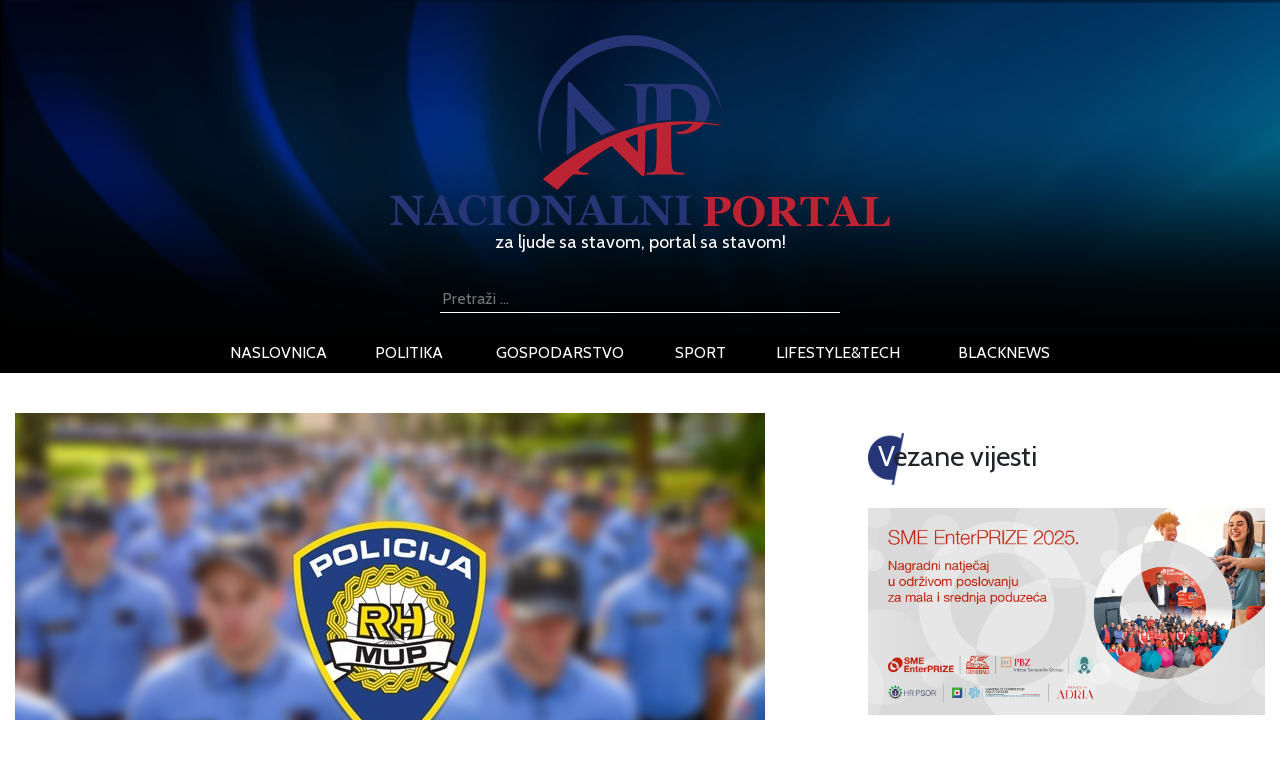

--- FILE ---
content_type: text/html; charset=UTF-8
request_url: http://nacionalniportal.hr/otvoren-natjecaj-za-upis-u-iii-razred-policijske-skole-josip-jovic/
body_size: 14033
content:
<!DOCTYPE html>
<html lang="hr" xmlns:fb="https://www.facebook.com/2008/fbml" xmlns:addthis="https://www.addthis.com/help/api-spec" >
<head>
	<title>Otvoren natječaj za upis u III. razred Policijske škole „Josip Jović“ - NacionalniPortal.hr - najnovije vijesti iz Hrvatske</title>
    <meta http-equiv="content-type" content="text/html; charset=UTF-8" />
    <meta name="description" content="NacionalniPortal.hr - najnovije vijesti iz hrvatske na vašem dlanu, najave događanja, vijesti iz politike, sporta, zabave i lifestyle" />
    <meta http-equiv="X-UA-Compatible" content="IE=edge">
    <meta name="viewport" content="width=device-width, initial-scale=1">
	<meta http-equiv="cache-control" content="no-cache" />
	<meta http-equiv="Pragma" content="no-cache" />
	<meta http-equiv="Expires" content="-1" />
	<link rel="apple-touch-icon" sizes="180x180" href="/apple-touch-icon.png">
	<link rel="icon" type="image/png" sizes="32x32" href="/favicon-32x32.png">
	<link rel="icon" type="image/png" sizes="16x16" href="/favicon-16x16.png">
	<link rel="manifest" href="/site.webmanifest">
	<link rel="mask-icon" href="/safari-pinned-tab.svg" color="#5bbad5">
	<meta name="msapplication-TileColor" content="#da532c">
	<meta name="theme-color" content="#ffffff">
	<link href="http://nacionalniportal.hr/wp-content/themes/Ofir_tema/img/touch.png" rel="apple-touch-icon-precomposed">
    <link rel="pingback" href="http://nacionalniportal.hr/xmlrpc.php" />
	<link href="https://fonts.googleapis.com/css?family=Cabin" rel="stylesheet">
    <meta name='robots' content='index, follow, max-image-preview:large, max-snippet:-1, max-video-preview:-1' />
	<style>img:is([sizes="auto" i], [sizes^="auto," i]) { contain-intrinsic-size: 3000px 1500px }</style>
	
	<!-- This site is optimized with the Yoast SEO plugin v26.4 - https://yoast.com/wordpress/plugins/seo/ -->
	<meta name="description" content="Policijska škola upisuje 100 učenika/ca za stjecanje strukovne kvalifikacije za zanimanje policajac/policajka u 2022./2023. godini za potrebe MUP-a i 25 učenika/ca za potrebe Ministarstva pravosuđa i uprave" />
	<link rel="canonical" href="http://nacionalniportal.hr/otvoren-natjecaj-za-upis-u-iii-razred-policijske-skole-josip-jovic/" />
	<meta property="og:locale" content="hr_HR" />
	<meta property="og:type" content="article" />
	<meta property="og:title" content="Otvoren natječaj za upis u III. razred Policijske škole „Josip Jović“ - NacionalniPortal.hr - najnovije vijesti iz Hrvatske" />
	<meta property="og:description" content="Policijska škola upisuje 100 učenika/ca za stjecanje strukovne kvalifikacije za zanimanje policajac/policajka u 2022./2023. godini za potrebe MUP-a i 25 učenika/ca za potrebe Ministarstva pravosuđa i uprave" />
	<meta property="og:url" content="http://nacionalniportal.hr/otvoren-natjecaj-za-upis-u-iii-razred-policijske-skole-josip-jovic/" />
	<meta property="og:site_name" content="NacionalniPortal.hr - najnovije vijesti iz Hrvatske" />
	<meta property="article:published_time" content="2022-06-22T08:32:53+00:00" />
	<meta property="og:image" content="http://nacionalniportal.hr/wp-content/uploads/2022/06/Postani-policajac.jpg" />
	<meta property="og:image:width" content="750" />
	<meta property="og:image:height" content="500" />
	<meta property="og:image:type" content="image/jpeg" />
	<meta name="author" content="Andrija Lukretić" />
	<meta name="twitter:card" content="summary_large_image" />
	<meta name="twitter:label1" content="Napisao/la" />
	<meta name="twitter:data1" content="Andrija Lukretić" />
	<meta name="twitter:label2" content="Procijenjeno vrijeme čitanja" />
	<meta name="twitter:data2" content="2 minute" />
	<script type="application/ld+json" class="yoast-schema-graph">{"@context":"https://schema.org","@graph":[{"@type":"WebPage","@id":"http://nacionalniportal.hr/otvoren-natjecaj-za-upis-u-iii-razred-policijske-skole-josip-jovic/","url":"http://nacionalniportal.hr/otvoren-natjecaj-za-upis-u-iii-razred-policijske-skole-josip-jovic/","name":"Otvoren natječaj za upis u III. razred Policijske škole „Josip Jović“ - NacionalniPortal.hr - najnovije vijesti iz Hrvatske","isPartOf":{"@id":"https://nacionalniportal.hr/#website"},"primaryImageOfPage":{"@id":"http://nacionalniportal.hr/otvoren-natjecaj-za-upis-u-iii-razred-policijske-skole-josip-jovic/#primaryimage"},"image":{"@id":"http://nacionalniportal.hr/otvoren-natjecaj-za-upis-u-iii-razred-policijske-skole-josip-jovic/#primaryimage"},"thumbnailUrl":"http://nacionalniportal.hr/wp-content/uploads/2022/06/Postani-policajac.jpg","datePublished":"2022-06-22T08:32:53+00:00","author":{"@id":"https://nacionalniportal.hr/#/schema/person/30455b54f67aa4051e5b3c8f7f3b39eb"},"description":"Policijska škola upisuje 100 učenika/ca za stjecanje strukovne kvalifikacije za zanimanje policajac/policajka u 2022./2023. godini za potrebe MUP-a i 25 učenika/ca za potrebe Ministarstva pravosuđa i uprave","breadcrumb":{"@id":"http://nacionalniportal.hr/otvoren-natjecaj-za-upis-u-iii-razred-policijske-skole-josip-jovic/#breadcrumb"},"inLanguage":"hr","potentialAction":[{"@type":"ReadAction","target":["http://nacionalniportal.hr/otvoren-natjecaj-za-upis-u-iii-razred-policijske-skole-josip-jovic/"]}]},{"@type":"ImageObject","inLanguage":"hr","@id":"http://nacionalniportal.hr/otvoren-natjecaj-za-upis-u-iii-razred-policijske-skole-josip-jovic/#primaryimage","url":"http://nacionalniportal.hr/wp-content/uploads/2022/06/Postani-policajac.jpg","contentUrl":"http://nacionalniportal.hr/wp-content/uploads/2022/06/Postani-policajac.jpg","width":750,"height":500},{"@type":"BreadcrumbList","@id":"http://nacionalniportal.hr/otvoren-natjecaj-za-upis-u-iii-razred-policijske-skole-josip-jovic/#breadcrumb","itemListElement":[{"@type":"ListItem","position":1,"name":"Početna stranica","item":"https://nacionalniportal.hr/"},{"@type":"ListItem","position":2,"name":"Otvoren natječaj za upis u III. razred Policijske škole „Josip Jović“"}]},{"@type":"WebSite","@id":"https://nacionalniportal.hr/#website","url":"https://nacionalniportal.hr/","name":"NacionalniPortal.hr - najnovije vijesti iz Hrvatske","description":"NacionalniPortal.hr - najnovije vijesti iz hrvatske na vašem dlanu, najave događanja, vijesti iz politike, sporta, zabave i lifestyle","potentialAction":[{"@type":"SearchAction","target":{"@type":"EntryPoint","urlTemplate":"https://nacionalniportal.hr/?s={search_term_string}"},"query-input":{"@type":"PropertyValueSpecification","valueRequired":true,"valueName":"search_term_string"}}],"inLanguage":"hr"},{"@type":"Person","@id":"https://nacionalniportal.hr/#/schema/person/30455b54f67aa4051e5b3c8f7f3b39eb","name":"Andrija Lukretić","url":"http://nacionalniportal.hr/author/andrija/"}]}</script>
	<!-- / Yoast SEO plugin. -->


<link rel='dns-prefetch' href='//s7.addthis.com' />
<link rel="alternate" type="application/rss+xml" title="NacionalniPortal.hr - najnovije vijesti iz Hrvatske &raquo; Otvoren natječaj za upis u III. razred Policijske škole „Josip Jović“ Kanal komentara" href="http://nacionalniportal.hr/otvoren-natjecaj-za-upis-u-iii-razred-policijske-skole-josip-jovic/feed/" />
<script type="text/javascript">
/* <![CDATA[ */
window._wpemojiSettings = {"baseUrl":"https:\/\/s.w.org\/images\/core\/emoji\/16.0.1\/72x72\/","ext":".png","svgUrl":"https:\/\/s.w.org\/images\/core\/emoji\/16.0.1\/svg\/","svgExt":".svg","source":{"concatemoji":"http:\/\/nacionalniportal.hr\/wp-includes\/js\/wp-emoji-release.min.js?ver=6.8.3"}};
/*! This file is auto-generated */
!function(s,n){var o,i,e;function c(e){try{var t={supportTests:e,timestamp:(new Date).valueOf()};sessionStorage.setItem(o,JSON.stringify(t))}catch(e){}}function p(e,t,n){e.clearRect(0,0,e.canvas.width,e.canvas.height),e.fillText(t,0,0);var t=new Uint32Array(e.getImageData(0,0,e.canvas.width,e.canvas.height).data),a=(e.clearRect(0,0,e.canvas.width,e.canvas.height),e.fillText(n,0,0),new Uint32Array(e.getImageData(0,0,e.canvas.width,e.canvas.height).data));return t.every(function(e,t){return e===a[t]})}function u(e,t){e.clearRect(0,0,e.canvas.width,e.canvas.height),e.fillText(t,0,0);for(var n=e.getImageData(16,16,1,1),a=0;a<n.data.length;a++)if(0!==n.data[a])return!1;return!0}function f(e,t,n,a){switch(t){case"flag":return n(e,"\ud83c\udff3\ufe0f\u200d\u26a7\ufe0f","\ud83c\udff3\ufe0f\u200b\u26a7\ufe0f")?!1:!n(e,"\ud83c\udde8\ud83c\uddf6","\ud83c\udde8\u200b\ud83c\uddf6")&&!n(e,"\ud83c\udff4\udb40\udc67\udb40\udc62\udb40\udc65\udb40\udc6e\udb40\udc67\udb40\udc7f","\ud83c\udff4\u200b\udb40\udc67\u200b\udb40\udc62\u200b\udb40\udc65\u200b\udb40\udc6e\u200b\udb40\udc67\u200b\udb40\udc7f");case"emoji":return!a(e,"\ud83e\udedf")}return!1}function g(e,t,n,a){var r="undefined"!=typeof WorkerGlobalScope&&self instanceof WorkerGlobalScope?new OffscreenCanvas(300,150):s.createElement("canvas"),o=r.getContext("2d",{willReadFrequently:!0}),i=(o.textBaseline="top",o.font="600 32px Arial",{});return e.forEach(function(e){i[e]=t(o,e,n,a)}),i}function t(e){var t=s.createElement("script");t.src=e,t.defer=!0,s.head.appendChild(t)}"undefined"!=typeof Promise&&(o="wpEmojiSettingsSupports",i=["flag","emoji"],n.supports={everything:!0,everythingExceptFlag:!0},e=new Promise(function(e){s.addEventListener("DOMContentLoaded",e,{once:!0})}),new Promise(function(t){var n=function(){try{var e=JSON.parse(sessionStorage.getItem(o));if("object"==typeof e&&"number"==typeof e.timestamp&&(new Date).valueOf()<e.timestamp+604800&&"object"==typeof e.supportTests)return e.supportTests}catch(e){}return null}();if(!n){if("undefined"!=typeof Worker&&"undefined"!=typeof OffscreenCanvas&&"undefined"!=typeof URL&&URL.createObjectURL&&"undefined"!=typeof Blob)try{var e="postMessage("+g.toString()+"("+[JSON.stringify(i),f.toString(),p.toString(),u.toString()].join(",")+"));",a=new Blob([e],{type:"text/javascript"}),r=new Worker(URL.createObjectURL(a),{name:"wpTestEmojiSupports"});return void(r.onmessage=function(e){c(n=e.data),r.terminate(),t(n)})}catch(e){}c(n=g(i,f,p,u))}t(n)}).then(function(e){for(var t in e)n.supports[t]=e[t],n.supports.everything=n.supports.everything&&n.supports[t],"flag"!==t&&(n.supports.everythingExceptFlag=n.supports.everythingExceptFlag&&n.supports[t]);n.supports.everythingExceptFlag=n.supports.everythingExceptFlag&&!n.supports.flag,n.DOMReady=!1,n.readyCallback=function(){n.DOMReady=!0}}).then(function(){return e}).then(function(){var e;n.supports.everything||(n.readyCallback(),(e=n.source||{}).concatemoji?t(e.concatemoji):e.wpemoji&&e.twemoji&&(t(e.twemoji),t(e.wpemoji)))}))}((window,document),window._wpemojiSettings);
/* ]]> */
</script>
<link rel='stylesheet' id='dashicons-css' href='http://nacionalniportal.hr/wp-includes/css/dashicons.min.css?ver=6.8.3' media='all' />
<link rel='stylesheet' id='post-views-counter-frontend-css' href='http://nacionalniportal.hr/wp-content/plugins/post-views-counter/css/frontend.min.css?ver=1.5.9' media='all' />
<style id='wp-emoji-styles-inline-css' type='text/css'>

	img.wp-smiley, img.emoji {
		display: inline !important;
		border: none !important;
		box-shadow: none !important;
		height: 1em !important;
		width: 1em !important;
		margin: 0 0.07em !important;
		vertical-align: -0.1em !important;
		background: none !important;
		padding: 0 !important;
	}
</style>
<link rel='stylesheet' id='wp-block-library-css' href='http://nacionalniportal.hr/wp-includes/css/dist/block-library/style.min.css?ver=6.8.3' media='all' />
<style id='classic-theme-styles-inline-css' type='text/css'>
/*! This file is auto-generated */
.wp-block-button__link{color:#fff;background-color:#32373c;border-radius:9999px;box-shadow:none;text-decoration:none;padding:calc(.667em + 2px) calc(1.333em + 2px);font-size:1.125em}.wp-block-file__button{background:#32373c;color:#fff;text-decoration:none}
</style>
<style id='global-styles-inline-css' type='text/css'>
:root{--wp--preset--aspect-ratio--square: 1;--wp--preset--aspect-ratio--4-3: 4/3;--wp--preset--aspect-ratio--3-4: 3/4;--wp--preset--aspect-ratio--3-2: 3/2;--wp--preset--aspect-ratio--2-3: 2/3;--wp--preset--aspect-ratio--16-9: 16/9;--wp--preset--aspect-ratio--9-16: 9/16;--wp--preset--color--black: #000000;--wp--preset--color--cyan-bluish-gray: #abb8c3;--wp--preset--color--white: #ffffff;--wp--preset--color--pale-pink: #f78da7;--wp--preset--color--vivid-red: #cf2e2e;--wp--preset--color--luminous-vivid-orange: #ff6900;--wp--preset--color--luminous-vivid-amber: #fcb900;--wp--preset--color--light-green-cyan: #7bdcb5;--wp--preset--color--vivid-green-cyan: #00d084;--wp--preset--color--pale-cyan-blue: #8ed1fc;--wp--preset--color--vivid-cyan-blue: #0693e3;--wp--preset--color--vivid-purple: #9b51e0;--wp--preset--gradient--vivid-cyan-blue-to-vivid-purple: linear-gradient(135deg,rgba(6,147,227,1) 0%,rgb(155,81,224) 100%);--wp--preset--gradient--light-green-cyan-to-vivid-green-cyan: linear-gradient(135deg,rgb(122,220,180) 0%,rgb(0,208,130) 100%);--wp--preset--gradient--luminous-vivid-amber-to-luminous-vivid-orange: linear-gradient(135deg,rgba(252,185,0,1) 0%,rgba(255,105,0,1) 100%);--wp--preset--gradient--luminous-vivid-orange-to-vivid-red: linear-gradient(135deg,rgba(255,105,0,1) 0%,rgb(207,46,46) 100%);--wp--preset--gradient--very-light-gray-to-cyan-bluish-gray: linear-gradient(135deg,rgb(238,238,238) 0%,rgb(169,184,195) 100%);--wp--preset--gradient--cool-to-warm-spectrum: linear-gradient(135deg,rgb(74,234,220) 0%,rgb(151,120,209) 20%,rgb(207,42,186) 40%,rgb(238,44,130) 60%,rgb(251,105,98) 80%,rgb(254,248,76) 100%);--wp--preset--gradient--blush-light-purple: linear-gradient(135deg,rgb(255,206,236) 0%,rgb(152,150,240) 100%);--wp--preset--gradient--blush-bordeaux: linear-gradient(135deg,rgb(254,205,165) 0%,rgb(254,45,45) 50%,rgb(107,0,62) 100%);--wp--preset--gradient--luminous-dusk: linear-gradient(135deg,rgb(255,203,112) 0%,rgb(199,81,192) 50%,rgb(65,88,208) 100%);--wp--preset--gradient--pale-ocean: linear-gradient(135deg,rgb(255,245,203) 0%,rgb(182,227,212) 50%,rgb(51,167,181) 100%);--wp--preset--gradient--electric-grass: linear-gradient(135deg,rgb(202,248,128) 0%,rgb(113,206,126) 100%);--wp--preset--gradient--midnight: linear-gradient(135deg,rgb(2,3,129) 0%,rgb(40,116,252) 100%);--wp--preset--font-size--small: 13px;--wp--preset--font-size--medium: 20px;--wp--preset--font-size--large: 36px;--wp--preset--font-size--x-large: 42px;--wp--preset--spacing--20: 0.44rem;--wp--preset--spacing--30: 0.67rem;--wp--preset--spacing--40: 1rem;--wp--preset--spacing--50: 1.5rem;--wp--preset--spacing--60: 2.25rem;--wp--preset--spacing--70: 3.38rem;--wp--preset--spacing--80: 5.06rem;--wp--preset--shadow--natural: 6px 6px 9px rgba(0, 0, 0, 0.2);--wp--preset--shadow--deep: 12px 12px 50px rgba(0, 0, 0, 0.4);--wp--preset--shadow--sharp: 6px 6px 0px rgba(0, 0, 0, 0.2);--wp--preset--shadow--outlined: 6px 6px 0px -3px rgba(255, 255, 255, 1), 6px 6px rgba(0, 0, 0, 1);--wp--preset--shadow--crisp: 6px 6px 0px rgba(0, 0, 0, 1);}:where(.is-layout-flex){gap: 0.5em;}:where(.is-layout-grid){gap: 0.5em;}body .is-layout-flex{display: flex;}.is-layout-flex{flex-wrap: wrap;align-items: center;}.is-layout-flex > :is(*, div){margin: 0;}body .is-layout-grid{display: grid;}.is-layout-grid > :is(*, div){margin: 0;}:where(.wp-block-columns.is-layout-flex){gap: 2em;}:where(.wp-block-columns.is-layout-grid){gap: 2em;}:where(.wp-block-post-template.is-layout-flex){gap: 1.25em;}:where(.wp-block-post-template.is-layout-grid){gap: 1.25em;}.has-black-color{color: var(--wp--preset--color--black) !important;}.has-cyan-bluish-gray-color{color: var(--wp--preset--color--cyan-bluish-gray) !important;}.has-white-color{color: var(--wp--preset--color--white) !important;}.has-pale-pink-color{color: var(--wp--preset--color--pale-pink) !important;}.has-vivid-red-color{color: var(--wp--preset--color--vivid-red) !important;}.has-luminous-vivid-orange-color{color: var(--wp--preset--color--luminous-vivid-orange) !important;}.has-luminous-vivid-amber-color{color: var(--wp--preset--color--luminous-vivid-amber) !important;}.has-light-green-cyan-color{color: var(--wp--preset--color--light-green-cyan) !important;}.has-vivid-green-cyan-color{color: var(--wp--preset--color--vivid-green-cyan) !important;}.has-pale-cyan-blue-color{color: var(--wp--preset--color--pale-cyan-blue) !important;}.has-vivid-cyan-blue-color{color: var(--wp--preset--color--vivid-cyan-blue) !important;}.has-vivid-purple-color{color: var(--wp--preset--color--vivid-purple) !important;}.has-black-background-color{background-color: var(--wp--preset--color--black) !important;}.has-cyan-bluish-gray-background-color{background-color: var(--wp--preset--color--cyan-bluish-gray) !important;}.has-white-background-color{background-color: var(--wp--preset--color--white) !important;}.has-pale-pink-background-color{background-color: var(--wp--preset--color--pale-pink) !important;}.has-vivid-red-background-color{background-color: var(--wp--preset--color--vivid-red) !important;}.has-luminous-vivid-orange-background-color{background-color: var(--wp--preset--color--luminous-vivid-orange) !important;}.has-luminous-vivid-amber-background-color{background-color: var(--wp--preset--color--luminous-vivid-amber) !important;}.has-light-green-cyan-background-color{background-color: var(--wp--preset--color--light-green-cyan) !important;}.has-vivid-green-cyan-background-color{background-color: var(--wp--preset--color--vivid-green-cyan) !important;}.has-pale-cyan-blue-background-color{background-color: var(--wp--preset--color--pale-cyan-blue) !important;}.has-vivid-cyan-blue-background-color{background-color: var(--wp--preset--color--vivid-cyan-blue) !important;}.has-vivid-purple-background-color{background-color: var(--wp--preset--color--vivid-purple) !important;}.has-black-border-color{border-color: var(--wp--preset--color--black) !important;}.has-cyan-bluish-gray-border-color{border-color: var(--wp--preset--color--cyan-bluish-gray) !important;}.has-white-border-color{border-color: var(--wp--preset--color--white) !important;}.has-pale-pink-border-color{border-color: var(--wp--preset--color--pale-pink) !important;}.has-vivid-red-border-color{border-color: var(--wp--preset--color--vivid-red) !important;}.has-luminous-vivid-orange-border-color{border-color: var(--wp--preset--color--luminous-vivid-orange) !important;}.has-luminous-vivid-amber-border-color{border-color: var(--wp--preset--color--luminous-vivid-amber) !important;}.has-light-green-cyan-border-color{border-color: var(--wp--preset--color--light-green-cyan) !important;}.has-vivid-green-cyan-border-color{border-color: var(--wp--preset--color--vivid-green-cyan) !important;}.has-pale-cyan-blue-border-color{border-color: var(--wp--preset--color--pale-cyan-blue) !important;}.has-vivid-cyan-blue-border-color{border-color: var(--wp--preset--color--vivid-cyan-blue) !important;}.has-vivid-purple-border-color{border-color: var(--wp--preset--color--vivid-purple) !important;}.has-vivid-cyan-blue-to-vivid-purple-gradient-background{background: var(--wp--preset--gradient--vivid-cyan-blue-to-vivid-purple) !important;}.has-light-green-cyan-to-vivid-green-cyan-gradient-background{background: var(--wp--preset--gradient--light-green-cyan-to-vivid-green-cyan) !important;}.has-luminous-vivid-amber-to-luminous-vivid-orange-gradient-background{background: var(--wp--preset--gradient--luminous-vivid-amber-to-luminous-vivid-orange) !important;}.has-luminous-vivid-orange-to-vivid-red-gradient-background{background: var(--wp--preset--gradient--luminous-vivid-orange-to-vivid-red) !important;}.has-very-light-gray-to-cyan-bluish-gray-gradient-background{background: var(--wp--preset--gradient--very-light-gray-to-cyan-bluish-gray) !important;}.has-cool-to-warm-spectrum-gradient-background{background: var(--wp--preset--gradient--cool-to-warm-spectrum) !important;}.has-blush-light-purple-gradient-background{background: var(--wp--preset--gradient--blush-light-purple) !important;}.has-blush-bordeaux-gradient-background{background: var(--wp--preset--gradient--blush-bordeaux) !important;}.has-luminous-dusk-gradient-background{background: var(--wp--preset--gradient--luminous-dusk) !important;}.has-pale-ocean-gradient-background{background: var(--wp--preset--gradient--pale-ocean) !important;}.has-electric-grass-gradient-background{background: var(--wp--preset--gradient--electric-grass) !important;}.has-midnight-gradient-background{background: var(--wp--preset--gradient--midnight) !important;}.has-small-font-size{font-size: var(--wp--preset--font-size--small) !important;}.has-medium-font-size{font-size: var(--wp--preset--font-size--medium) !important;}.has-large-font-size{font-size: var(--wp--preset--font-size--large) !important;}.has-x-large-font-size{font-size: var(--wp--preset--font-size--x-large) !important;}
:where(.wp-block-post-template.is-layout-flex){gap: 1.25em;}:where(.wp-block-post-template.is-layout-grid){gap: 1.25em;}
:where(.wp-block-columns.is-layout-flex){gap: 2em;}:where(.wp-block-columns.is-layout-grid){gap: 2em;}
:root :where(.wp-block-pullquote){font-size: 1.5em;line-height: 1.6;}
</style>
<link rel='stylesheet' id='gdpr-css' href='http://nacionalniportal.hr/wp-content/plugins/gdpr/dist/css/public.css?ver=2.1.2' media='all' />
<link rel='stylesheet' id='sbfp_style-css' href='http://nacionalniportal.hr/wp-content/plugins/statebuilt-facebook-page-like-popup/assets/sbfp.css?ver=6.8.3' media='all' />
<link rel='stylesheet' id='wp-polls-css' href='http://nacionalniportal.hr/wp-content/plugins/wp-polls/polls-css.css?ver=2.77.3' media='all' />
<style id='wp-polls-inline-css' type='text/css'>
.wp-polls .pollbar {
	margin: 1px;
	font-size: 6px;
	line-height: 8px;
	height: 8px;
	background-image: url('http://nacionalniportal.hr/wp-content/plugins/wp-polls/images/default/pollbg.gif');
	border: 1px solid #c8c8c8;
}

</style>
<link rel='stylesheet' id='wp-mcm-styles-css' href='http://nacionalniportal.hr/wp-content/plugins/wp-media-category-management/css/wp-mcm-styles.css?ver=2.4.2.1' media='all' />
<link rel='stylesheet' id='normalize-css' href='http://nacionalniportal.hr/wp-content/themes/Ofir_tema/css/normalize.css?ver=1.0' media='all' />
<link rel='stylesheet' id='bootstrapcss-css' href='http://nacionalniportal.hr/wp-content/themes/Ofir_tema/css/bootstrap.css?ver=1.0' media='all' />
<link rel='stylesheet' id='ofirblank-css' href='http://nacionalniportal.hr/wp-content/themes/Ofir_tema/style.css?ver=3.5' media='all' />
<link rel='stylesheet' id='addthis_all_pages-css' href='http://nacionalniportal.hr/wp-content/plugins/addthis/frontend/build/addthis_wordpress_public.min.css?ver=6.8.3' media='all' />
<script type="text/javascript" src="http://nacionalniportal.hr/wp-includes/js/jquery/jquery.min.js?ver=3.7.1" id="jquery-core-js"></script>
<script type="text/javascript" src="http://nacionalniportal.hr/wp-includes/js/jquery/jquery-migrate.min.js?ver=3.4.1" id="jquery-migrate-js"></script>
<script type="text/javascript" id="gdpr-js-extra">
/* <![CDATA[ */
var GDPR = {"ajaxurl":"http:\/\/nacionalniportal.hr\/wp-admin\/admin-ajax.php","logouturl":"","i18n":{"aborting":"Prekid u tijeku","logging_out":"You are being logged out.","continue":"Nastaviti","cancel":"Otkazati","ok":"OK","close_account":"Zatvorite svoj ra\u010dun?","close_account_warning":"Va\u0161 \u0107e ra\u010dun biti zatvoren i svi \u0107e se podaci trajno izbrisati i ne mogu se vratiti. Jesi li siguran?","are_you_sure":"Jesi li siguran?","policy_disagree":"Ako se ne sla\u017eete, vi\u0161e ne\u0107ete imati pristup na\u0161oj web stranici i bit \u0107ete odjavljeni."},"is_user_logged_in":"","refresh":"1"};
/* ]]> */
</script>
<script type="text/javascript" src="http://nacionalniportal.hr/wp-content/plugins/gdpr/dist/js/public.js?ver=2.1.2" id="gdpr-js"></script>
<link rel="https://api.w.org/" href="http://nacionalniportal.hr/wp-json/" /><link rel="alternate" title="JSON" type="application/json" href="http://nacionalniportal.hr/wp-json/wp/v2/posts/40529" /><link rel="EditURI" type="application/rsd+xml" title="RSD" href="http://nacionalniportal.hr/xmlrpc.php?rsd" />
<meta name="generator" content="WordPress 6.8.3" />
<link rel='shortlink' href='http://nacionalniportal.hr/?p=40529' />
<link rel="alternate" title="oEmbed (JSON)" type="application/json+oembed" href="http://nacionalniportal.hr/wp-json/oembed/1.0/embed?url=http%3A%2F%2Fnacionalniportal.hr%2Fotvoren-natjecaj-za-upis-u-iii-razred-policijske-skole-josip-jovic%2F" />
<link rel="alternate" title="oEmbed (XML)" type="text/xml+oembed" href="http://nacionalniportal.hr/wp-json/oembed/1.0/embed?url=http%3A%2F%2Fnacionalniportal.hr%2Fotvoren-natjecaj-za-upis-u-iii-razred-policijske-skole-josip-jovic%2F&#038;format=xml" />

<!-- This site is using AdRotate v5.7.3 Professional to display their advertisements - https://ajdg.solutions/ -->
<!-- AdRotate CSS -->
<style type="text/css" media="screen">
	.g { margin:0px; padding:0px; overflow:hidden; line-height:1; zoom:1; }
	.g img { height:auto; }
	.g-col { position:relative; float:left; }
	.g-col:first-child { margin-left: 0; }
	.g-col:last-child { margin-right: 0; }
	@media only screen and (max-width: 480px) {
		.g-col, .g-dyn, .g-single { width:100%; margin-left:0; margin-right:0; }
	}
</style>
<!-- /AdRotate CSS -->

<link rel="amphtml" href="http://nacionalniportal.hr/otvoren-natjecaj-za-upis-u-iii-razred-policijske-skole-josip-jovic/?amp=1"><link rel="icon" href="http://nacionalniportal.hr/wp-content/uploads/2018/06/cropped-nplogo-32x32.png" sizes="32x32" />
<link rel="icon" href="http://nacionalniportal.hr/wp-content/uploads/2018/06/cropped-nplogo-192x192.png" sizes="192x192" />
<link rel="apple-touch-icon" href="http://nacionalniportal.hr/wp-content/uploads/2018/06/cropped-nplogo-180x180.png" />
<meta name="msapplication-TileImage" content="http://nacionalniportal.hr/wp-content/uploads/2018/06/cropped-nplogo-270x270.png" />
	<script async src=https://pagead2.googlesyndication.com/pagead/js/adsbygoogle.js?client=ca-pub-6624468007765808crossorigin="anonymous"></script>
	<!-- Global site tag (gtag.js) - Google Analytics -->
	<script async src="https://www.googletagmanager.com/gtag/js?id=UA-119605853-1"></script>
	<script>
		window.dataLayer = window.dataLayer || [];
		function gtag(){dataLayer.push(arguments);}
		gtag('js', new Date());
		gtag('config', 'UA-119605853-1');
	</script>
	<!-- Facebook Pixel Code -->
<script>
  !function(f,b,e,v,n,t,s)
  {if(f.fbq)return;n=f.fbq=function(){n.callMethod?
  n.callMethod.apply(n,arguments):n.queue.push(arguments)};
  if(!f._fbq)f._fbq=n;n.push=n;n.loaded=!0;n.version='2.0';
  n.queue=[];t=b.createElement(e);t.async=!0;
  t.src=v;s=b.getElementsByTagName(e)[0];
  s.parentNode.insertBefore(t,s)}(window, document,'script',
  'https://connect.facebook.net/en_US/fbevents.js');
  fbq('init', '411497432923253');
  fbq('track', 'PageView');
</script>
<noscript><img height="1" width="1" style="display:none"
  src="https://www.facebook.com/tr?id=411497432923253&ev=PageView&noscript=1"
/></noscript>
<!-- End Facebook Pixel Code -->
</head>
<body class="wp-singular post-template-default single single-post postid-40529 single-format-standard wp-theme-Ofir_tema">
<div id="fb-root"></div>
<script>(function(d, s, id) {
  var js, fjs = d.getElementsByTagName(s)[0];
  if (d.getElementById(id)) return;
  js = d.createElement(s); js.id = id;
  js.src = 'https://connect.facebook.net/hr_HR/sdk.js#xfbml=1&version=v2.11&appId=145865499444835&autoLogAppEvents=1';
  fjs.parentNode.insertBefore(js, fjs);
}(document, 'script', 'facebook-jssdk'));</script>
	<div class="header_wrap">
				<div class="header_logo_cont">
			<h1>
			  <a href="/">
				<img class="img-fluid" src="http://nacionalniportal.hr/wp-content/themes/Ofir_tema/img/nplogo.png" alt="Nacionalni portal logo">
				<span class="logo_top_text">za ljude sa stavom, portal sa stavom!</span>
			  </a>
			</h1>
		</div>
				<form role="search" method="get" class="search-form" action="http://nacionalniportal.hr/">
			<label>
				<span class="screen-reader-text">Pretraži:</span>
				<input type="search" class="search-field"
					placeholder="Pretraži …"
					value="" name="s"
					title="Pretraži:" />
			</label>
			<input type="submit" class="search-submit"
				value="Pretraži" />
		</form>
		<div class="header_nav_wrap">
			<nav class="navbar navbar-expand-lg navbar-dark bg_black">
				<button class="navbar-toggler" type="button" data-toggle="collapse" data-target="#mobnav" aria-controls="navbarsExample08" aria-expanded="false" aria-label="Toggle navigation">
					<span class="navbar-toggler-icon"></span>
				</button>
				<div class="collapse navbar-collapse" id="mobnav">
					<ul id="menu-top" class="nav navbar-nav top_nav"><li id="menu-item-9" class="menu-item menu-item-type-post_type menu-item-object-page menu-item-home menu-item-9"><a href="http://nacionalniportal.hr/">naslovnica</a></li>
<li id="menu-item-38" class="menu-item menu-item-type-taxonomy menu-item-object-category menu-item-38"><a href="http://nacionalniportal.hr/politika/">politika</a></li>
<li id="menu-item-39" class="menu-item menu-item-type-taxonomy menu-item-object-category current-post-ancestor current-menu-parent current-post-parent menu-item-39"><a href="http://nacionalniportal.hr/gospodarstvo/">gospodarstvo</a></li>
<li id="menu-item-40" class="menu-item menu-item-type-taxonomy menu-item-object-category menu-item-40"><a href="http://nacionalniportal.hr/sport/">sport</a></li>
<li id="menu-item-41" class="menu-item menu-item-type-taxonomy menu-item-object-category menu-item-41"><a href="http://nacionalniportal.hr/lifestyletech/">lifestyle&#038;tech</a></li>
<li id="menu-item-42" class="menu-item menu-item-type-taxonomy menu-item-object-category menu-item-42"><a href="http://nacionalniportal.hr/black-news/">blacknews</a></li>
</ul>				</div>
			</nav>
		</div>
	</div><div class="fix">
	<div class="container-fluid">
								<div class="row single_row">
							<div class="col-lg-8">
								<img class="img-fluid single_big_image" src="http://nacionalniportal.hr/wp-content/uploads/2022/06/Postani-policajac.jpg" />
								<div class="row">
									<div class="col-lg-12">
										<p class="sp_cat_name"><a href="http://nacionalniportal.hr/viralno/"><span class="poli">Viralno</span></a></p>
										<h1 class="sp_title">Otvoren natječaj za upis u III. razred Policijske škole „Josip Jović“</h1>
										<h4 class="sp_subtitle">Policijska škola upisuje 100 učenika/ca za stjecanje strukovne kvalifikacije za zanimanje policajac/policajka u 2022./2023. godini za potrebe MUP-a i 25 učenika/ca za potrebe Ministarstva pravosuđa i uprave</h4>
										<div class="sp_author">
																						<p class="sp_info"><span class="sp_date">Objavljeno 22.06.2022</span><br/>											<span class="sp_author_name">Andrija Lukretić</span></p>
										</div>
										<div class="mobile_social_top">
											<!-- Created with a shortcode from an AddThis plugin --><div class="addthis_inline_share_toolbox_los3 addthis_tool"></div><!-- End of short code snippet -->										</div>
										<div class="line single_line"></div>
									</div>
								</div>
								<div class="sp_text_wrap">
									<div class="sp_social hidden-sm-down">
										<!-- Created with a shortcode from an AddThis plugin --><div class="addthis_inline_share_toolbox_los3 addthis_tool"></div><!-- End of short code snippet -->									</div>
									<div class="sp_text sp_mobile_text">
										<div class="at-above-post addthis_tool" data-url="http://nacionalniportal.hr/otvoren-natjecaj-za-upis-u-iii-razred-policijske-skole-josip-jovic/"></div><p>Svi zainteresirani srednjoškolci koji zadovoljavaju niže navedene uvjete, od 21. lipnja 2022. do 1. kolovoza 2022. godine mogu se prijaviti na <a class="outlink" href="https://mup.gov.hr/UserDocsImages/Natjecaji/2022/Natjecaj%20za%20upis%20ucenika%20u%20III.%20razred%20Policijske%20skole%20Josip%20Jovic.pdf" data-fileid="135792">natječaj za upis učenika u III. razred Policijske škole „Josip Jović“</a>, kojim će steći kvalifikaciju za obavljanje policijskog posla.</p>
<p>Policijska škola „Josip Jović“ upisuje dakle 100 učenika/učenica za potrebe MUP-a i 25 učenika/učenica u III. razred srednjoškolskog obrazovanja za potrebe Ministarstva pravosuđa i uprave.</p>
<p>Srednjoškolci – hrvatski državljani &#8211; koji se žele upisati u 3. razred Policijske škole „Josip Jović“ moraju zadovoljiti sljedeće uvjete:</p>
<ul>
<li>imati završen drugi razred srednjoškolskog obrazovanja razine kvalifikacije 4.2 za školu u četverogodišnjem trajanju (gimnazijski programi, strukovni obrazovni programi na razini 4.2),</li>
<li>ostvaren najmanje dobar opći uspjeh u 1. i 2. razredu,</li>
<li>imati ocjenu „uzoran“ iz vladanja,</li>
<li>biti mlađi od 19 godina na dan početka obrazovanja (5. rujna 2022.),</li>
<li>imati posebnu psihičku i tjelesnu zdravstvenu sposobnost,</li>
<li>ispunjavati propisanu razinu tjelesne motoričke sposobnosti,</li>
<li>biti osobno dostojni za obavljanje policijske službe i</li>
<li>ne biti član/članica političke stranke.</li>
</ul>
<p>Kandidati također trebaju imati na umu da će se rang lista utvrđivati temeljem sljedećeg:</p>
<ul>
<li>ostvarenih rezultata u dosadašnjem školovanju,</li>
<li>rezultata provjere psihičke sposobnosti,</li>
<li>ostvarenih rezultata na provjeri razine tjelesno-motoričkih sposobnosti,</li>
<li>motivacijskog razgovora,</li>
<li>zdravstvene sposobnosti kandidata i</li>
<li>rezultata provjere osobne dostojnosti.</li>
</ul>
<p>Kandidati/kandidatkinje koji se prijavljuju na natječaj dužni su priložiti:</p>
<ul>
<li>popunjen <a class="outlink" href="https://mup.gov.hr/UserDocsImages/Natjecaji/2022/Obrazac%20prijave%20za%203.%20razred.pdf" data-fileid="135791">obrazac prijave na natječaj</a> u kojem je potrebno navesti podnosi li se prijava za Ministarstvo unutarnjih poslova ili Ministarstvo pravosuđa i uprave,</li>
<li>presliku svjedodžbi 1. i 2. razreda srednje škole,</li>
<li>dokaz o hrvatskom državljanstvu  i</li>
<li>dokaz o mjestu prebivališta.</li>
</ul>
<p>Kandidati/kandidatkinje koji ne podnesu pravovremenu i urednu prijavu ili ne ispunjavaju formalne uvjete iz natječaja, neće se smatrati kandidatom/kandidatkinjom prijavljenim na natječaj.</p>
<div>Pozivamo sve zainteresirane za sudjelovanje da se prijave na natječaj, a same prijave se zaprimaju do 1. kolovoza ove godine na adresu:</div>
<div></div>
<div><strong>Ministarstvo unutarnjih poslova,<br />
Uprava za ljudske potencijale<br />
Sektor za razvoj i upravljanje ljudskim potencijalima<br />
Ulica grada Vukovara 33, 10 000 Zagreb,</strong></div>
<div>s naznakom „<em>za natječaj za upis učenika u III. Razred Policijske škole „Josip Jović“ u 2022./2023.</em>“Kandidati/kandidatkinje će na provjere biti pozivani<strong> isključivo putem web stranice Ministarstva unutarnjih poslova.</strong></p>
<p>Neovisno o sadržaju vijesti, detaljno se upoznajte s uvjetima natječaja &#8211;  <a class="outlink" href="https://mup.gov.hr/UserDocsImages/Natjecaji/2022/Natjecaj%20za%20upis%20ucenika%20u%20III.%20razred%20Policijske%20skole%20Josip%20Jovic.pdf" data-fileid="135792">ovdje &#8211; natječaj za upis učenika u III. razred Policijske škole „Josip Jović“</a></p>
<p>Planirani početak nastave je 5. rujna 2022. godine.</p>
</div>
<!-- AddThis Advanced Settings above via filter on the_content --><!-- AddThis Advanced Settings below via filter on the_content --><!-- AddThis Advanced Settings generic via filter on the_content --><!-- AddThis Share Buttons above via filter on the_content --><!-- AddThis Share Buttons below via filter on the_content --><div class="at-below-post addthis_tool" data-url="http://nacionalniportal.hr/otvoren-natjecaj-za-upis-u-iii-razred-policijske-skole-josip-jovic/"></div><!-- AddThis Share Buttons generic via filter on the_content -->										<p class='single_tags'>Tagovi: <a href="http://nacionalniportal.hr/tag/natjecaj/" title="natječaj">natječaj</a>, <a href="http://nacionalniportal.hr/tag/policija/" title="policija">policija</a>, <a href="http://nacionalniportal.hr/tag/policijska-skola/" title="Policijska škola">Policijska škola</a>, </p>																				<a href="http://nacionalniportal.hr/kontaktirajte-nas/" style="display:block; color:#989898;">Imate više informacija o ovoj temi, želite li komentirati, napisati reakciju ili želite prijaviti pogrešku u tekstu?</a>									</div>
								</div>
								<div id="midasWidget__463"></div>
								<script async src="https://cdn.midas-network.com/Widget/IndexAsync/2?portalWidgetId=463" type="text/javascript"></script>
								<div class="fb-comments hidden-xs" data-href="http://nacionalniportal.hr/otvoren-natjecaj-za-upis-u-iii-razred-policijske-skole-josip-jovic/" data-numposts="5" data-width="100%" data-colorscheme="light"></div>
							</div>
							<div class="col-lg-4">
								<div class="sp_comm_wrap single_comm_wrap single_top_comm">
									<!-- Error, Ad (n/a) is not available at this time due to schedule/budgeting/geolocation/mobile restrictions! -->								</div>
																		<div class="click_cont">
											<h3 class="blue_letter">Vezane vijesti</h3>
										</div>
																							<div class="sp_featured_wrap">
														<div class="sp_small_img">
															<img class="img-fluid sp_small_image" src="http://nacionalniportal.hr/wp-content/uploads/2025/08/SME-EnterPRIZE-2025_NagradniNatjecaj_Li_1200x627px.png" alt="">
														</div>
														<div class="sp_featured_text">
															<a class="sp_excerpt" href="http://nacionalniportal.hr/posljednji-dani-za-prijavu-osvojite-nagrade-i-europsku-vidljivost-uz-generali-sme-enterprize-natjecaj/"><h2 class="sp_small_title sp_featured_title">Posljednji dani za prijavu! Osvojite nagrade i europsku vidljivost uz Generali SME EnterPRIZE natječaj</h2></a>
														</div>
													</div>
																								<div class="sp_featured_wrap">
														<div class="sp_small_img">
															<img class="img-fluid sp_small_image" src="http://nacionalniportal.hr/wp-content/uploads/2025/07/npc___optimized.jpg" alt="">
														</div>
														<div class="sp_featured_text">
															<a class="sp_excerpt" href="http://nacionalniportal.hr/nacionalni-pozivni-centar-za-zrtve-kaznenih-djela-i-prekrsaja-116-006-linija-obiljezava-12-godina-rada/"><h2 class="sp_small_title sp_featured_title">Nacionalni pozivni centar za žrtve kaznenih djela i prekršaja – 116 006 linija – obilježava 12 godina rada</h2></a>
														</div>
													</div>
																								<div class="sp_featured_wrap">
														<div class="sp_small_img">
															<img class="img-fluid sp_small_image" src="http://nacionalniportal.hr/wp-content/uploads/2025/06/Jelena-Potrebic_Sreca-je-u-jednostavnim-stvarima.jpg" alt="">
														</div>
														<div class="sp_featured_text">
															<a class="sp_excerpt" href="http://nacionalniportal.hr/otvoren-natjecaj-ruralfoto-2025-zabiljezite-cudo-sela-i-osvojite-nagrade/"><h2 class="sp_small_title sp_featured_title">Otvoren natječaj RuralFoto 2025: Zabilježite čudo sela i osvojite nagrade!</h2></a>
														</div>
													</div>
																										</div>
						</div>
						<div class="sn_mobile_com">
			<div class="row">
				<div class="col-lg-12">
					<!-- Error, Ad (n/a) is not available at this time due to schedule/budgeting/geolocation/mobile restrictions! -->				</div>
			</div>
		</div>
	</div>
</div>
<div class="fix a-5">
	<div class="comm_wrap">
		<div class="big_comm_cont">
			<!-- Either there are no banners, they are disabled or none qualified for this location! -->		</div>
		<div class="small_comm_cont">
			<a href="https://www.facebook.com/NacionalniPortal.hr/" title="Pratite nas" target="_blank"><img src="http://nacionalniportal.hr/wp-content/themes/Ofir_tema/img/poziv.png" alt="Poziv"></a>
		</div>
	</div>
	<div style="clear:both; margin-bottom:40px;"></div>
</div>
<div class="fix">
	<div class="container-fluid">
		<div class="row">
			<div class="col-lg-12">
				<h2 class="big_font single_big_font">VIŠE IZ KATEGORIJE</h2>
			</div>
		</div>
		<div class="row">
									<div class="col-lg-3">
							<div class="sp_featured_wrap">
								<div class="sp_small_img">
									<img class="img-fluid sp_small_image" src="http://nacionalniportal.hr/wp-content/uploads/2025/11/Da-Vinci-3.jpg" alt="">
								</div>
								<div class="sp_featured_text">
									<a class="sp_excerpt" href="http://nacionalniportal.hr/dr-kalem-nasih-stotinu-zahvata-s-da-vincijem-sto-smo-naucili/"><h2 class="sp_small_title sp_featured_title">Dr. Kalem: Naših stotinu zahvata s Da Vincijem &#8211; što smo naučili?</h2></a>
								</div>
							</div>
						</div>
										<div class="col-lg-3">
							<div class="sp_featured_wrap">
								<div class="sp_small_img">
									<img class="img-fluid sp_small_image" src="http://nacionalniportal.hr/wp-content/uploads/2025/11/Henna-Virkkunen.jpg" alt="">
								</div>
								<div class="sp_featured_text">
									<a class="sp_excerpt" href="http://nacionalniportal.hr/zajednicka-izjava-povodom-medunarodnog-dana-borbe-protiv-nekaznjavanja-zlocina-nad-novinarima/"><h2 class="sp_small_title sp_featured_title">Zajednička izjava povodom Međunarodnog dana borbe protiv nekažnjavanja zločina nad novinarima</h2></a>
								</div>
							</div>
						</div>
										<div class="col-lg-3">
							<div class="sp_featured_wrap">
								<div class="sp_small_img">
									<img class="img-fluid sp_small_image" src="http://nacionalniportal.hr/wp-content/uploads/2025/11/discoverEU.png" alt="">
								</div>
								<div class="sp_featured_text">
									<a class="sp_excerpt" href="http://nacionalniportal.hr/discovereu-40-000-karata-za-mlade-putnike-povodom-40-godina-schengena/"><h2 class="sp_small_title sp_featured_title">DiscoverEU: 40 000 karata za mlade putnike povodom 40 godina Schengena</h2></a>
								</div>
							</div>
						</div>
										<div class="col-lg-3">
							<div class="sp_featured_wrap">
								<div class="sp_small_img">
									<img class="img-fluid sp_small_image" src="http://nacionalniportal.hr/wp-content/uploads/2025/10/Oktobeer-Fest-Hrvatska-Zagreb.jpg" alt="">
								</div>
								<div class="sp_featured_text">
									<a class="sp_excerpt" href="http://nacionalniportal.hr/otkrivamo-vam-bas-sve-detalje-o-ovogodisnjem-oktobeer-festu-znamo-sto-se-placa-a-sto-je-besplatno/"><h2 class="sp_small_title sp_featured_title">Otkrivamo vam baš sve detalje o ovogodišnjem Oktobeer Festu! Znamo što se plaća, a što je besplatno!</h2></a>
								</div>
							</div>
						</div>
							<div class="col-lg-12">
				<div class="sp_comm_wrap single_comm_wrap single_bot_comm">
					<!-- Error, Ad (4) is not available at this time due to schedule/budgeting/geolocation/mobile restrictions! -->					<!-- Error, Ad (6) is not available at this time due to schedule/budgeting/geolocation/mobile restrictions! -->				</div>
			</div>
		</div>
	</div>
</div>

			<div class="footer">
				<div class="fix">
					<div class="container">
						<div class="row">
							<div class="col-lg-4">
								<div class="footer_cont">
								<p class="footer_title">/Info</p>
									<ul id="menu-footer" class="nav navbar-nav footer_nav"><li id="menu-item-797" class="menu-item menu-item-type-post_type menu-item-object-page menu-item-797"><a href="http://nacionalniportal.hr/impressum/">Impressum</a></li>
<li id="menu-item-798" class="menu-item menu-item-type-post_type menu-item-object-page menu-item-798"><a href="http://nacionalniportal.hr/oglasavanje/">Oglašavanje</a></li>
<li id="menu-item-799" class="menu-item menu-item-type-post_type menu-item-object-page menu-item-799"><a href="http://nacionalniportal.hr/uvjeti-koristenja/">Uvjeti korištenja</a></li>
<li id="menu-item-800" class="menu-item menu-item-type-post_type menu-item-object-page menu-item-800"><a href="http://nacionalniportal.hr/o-nama/">O nama</a></li>
<li id="menu-item-801" class="menu-item menu-item-type-post_type menu-item-object-page menu-item-801"><a href="http://nacionalniportal.hr/kontaktirajte-nas/">Kontaktirajte nas</a></li>
<li id="menu-item-9907" class="menu-item menu-item-type-post_type menu-item-object-page menu-item-9907"><a href="http://nacionalniportal.hr/tv-program/">TV program</a></li>
</ul>								</div>
							</div>
						</div>
					</div>
				</div>
				<p class="footer_copy">&copy; 2025 | Izrada i održavanje <a href="https://ofir.hr" target="_blank" title="Ofir d.o.o."><img src="http://nacionalniportal.hr/wp-content/themes/Ofir_tema/img/ofir_logo.png"></a></p>
			</div>
			<a href="#" class="back-to-top back"><img src="http://nacionalniportal.hr/wp-content/themes/Ofir_tema/img/s_top.png" /></a>
		<script type="speculationrules">
{"prefetch":[{"source":"document","where":{"and":[{"href_matches":"\/*"},{"not":{"href_matches":["\/wp-*.php","\/wp-admin\/*","\/wp-content\/uploads\/*","\/wp-content\/*","\/wp-content\/plugins\/*","\/wp-content\/themes\/Ofir_tema\/*","\/*\\?(.+)"]}},{"not":{"selector_matches":"a[rel~=\"nofollow\"]"}},{"not":{"selector_matches":".no-prefetch, .no-prefetch a"}}]},"eagerness":"conservative"}]}
</script>
<div class="gdpr gdpr-overlay"></div>
<div class="gdpr gdpr-general-confirmation">
	<div class="gdpr-wrapper">
		<header>
			<div class="gdpr-box-title">
				<h3></h3>
				<span class="gdpr-close"></span>
			</div>
		</header>
		<div class="gdpr-content">
			<p></p>
		</div>
		<footer>
			<button class="gdpr-ok" data-callback="closeNotification">OK</button>
		</footer>
	</div>
</div>
	<div id="fb-root"></div>
	<script>(function(d, s, id) {
		var js, fjs = d.getElementsByTagName(s)[0];

		if (d.getElementById(id)) return;
			js = d.createElement(s); js.id = id;
			js.src = "//connect.facebook.net/hr_HR/sdk.js#xfbml=1&version=v2.5&appId=417184695094507";
			fjs.parentNode.insertBefore(js, fjs);
		} (document, 'script', 'facebook-jssdk'));
	</script>
	
<link rel='stylesheet' id='glg-photobox-style-css' href='http://nacionalniportal.hr/wp-content/plugins/gallery-lightbox-slider/css/photobox/photobox.min.css?ver=1.0.0.41' media='' />
<script type="text/javascript" id="adrotate-clicktracker-js-extra">
/* <![CDATA[ */
var click_object = {"ajax_url":"http:\/\/nacionalniportal.hr\/wp-admin\/admin-ajax.php"};
/* ]]> */
</script>
<script type="text/javascript" src="http://nacionalniportal.hr/wp-content/plugins/adrotate-pro/library/jquery.adrotate.clicktracker.js" id="adrotate-clicktracker-js"></script>
<script type="text/javascript" id="sbfp_script-js-extra">
/* <![CDATA[ */
var sbfp_script_data = {"countdown":"10","timeout":"10","fbpage":"Moja.Akcija"};
/* ]]> */
</script>
<script type="text/javascript" src="http://nacionalniportal.hr/wp-content/plugins/statebuilt-facebook-page-like-popup/assets/sbfp-script.js?ver=1.8.1" id="sbfp_script-js"></script>
<script type="text/javascript" id="wp-polls-js-extra">
/* <![CDATA[ */
var pollsL10n = {"ajax_url":"http:\/\/nacionalniportal.hr\/wp-admin\/admin-ajax.php","text_wait":"Your last request is still being processed. Please wait a while ...","text_valid":"Please choose a valid poll answer.","text_multiple":"Maximum number of choices allowed: ","show_loading":"1","show_fading":"0"};
/* ]]> */
</script>
<script type="text/javascript" src="http://nacionalniportal.hr/wp-content/plugins/wp-polls/polls-js.js?ver=2.77.3" id="wp-polls-js"></script>
<script type="text/javascript" src="http://nacionalniportal.hr/wp-content/themes/Ofir_tema/js/bootstrap.min.js" id="theme-js-js"></script>
<script type="text/javascript" src="http://nacionalniportal.hr/wp-admin/admin-ajax.php?action=addthis_global_options_settings&amp;ver=6.8.3" id="addthis_global_options-js"></script>
<script type="text/javascript" src="https://s7.addthis.com/js/300/addthis_widget.js?ver=6.8.3#pubid=wp-a1a9ad65fada0e60cb518fa8008cfa6d" id="addthis_widget-js"></script>
<script type="text/javascript" src="http://nacionalniportal.hr/wp-content/plugins/gallery-lightbox-slider/js/jquery/photobox/jquery.photobox.min.js?ver=1.0.0.41" id="glg-photobox-js"></script>

<!--[if lt IE 9]><link rel="stylesheet" href="http://nacionalniportal.hr/wp-content/plugins/gallery-lightbox-slider '/css/photobox/photobox.ie.css'.'"><![endif]-->

<style type="text/css">
#pbOverlay { background:rgba(0,0,0,.90)  none repeat scroll 0% 0% !important; }
	.gallery-caption, .blocks-gallery-item figcaption {}	.pbWrapper > img{display: inline;}
	#pbThumbsToggler {display: none !important;}
</style>

<script type="text/javascript">// <![CDATA[
jQuery(document).ready(function($) {
	/* START --- Gallery Lightbox Lite --- */
	
	/* Replace default title to more fancy :) */
	$('.gallery img').each(function(i) {

		$alt = $(this).attr('alt');

		$(this).attr('alt', $alt.replace(/-|_/g, ' '));

		$altnew = $(this).attr('alt').replace(/\b[a-z]/g, function(letter) {

			    return letter.toUpperCase();

			});

		$(this).attr('alt', $altnew );

	});

		
    function escapeHtml(unsafe) {
        return unsafe
            .replace(/&/g, "&amp;")
            .replace(/</g, "&lt;")
            .replace(/>/g, "&gt;")
            .replace(/"/g, "&quot;")
            .replace(/'/g, "&#039;");
    }
	/* Gutenberg Adaptive */
	$('.blocks-gallery-item, .wp-block-image').each(function(i) {

		var $blck = $(this).find('img'),
		$isSrc = $blck.attr('src');

		if (! $blck.closest('a').length) {
			$blck.wrap('<a class="glg-a-custom-wrap" href="'+$isSrc+'"></a>');
		}
		else {
			$blck.closest('a').addClass('glg-a-custom-wrap');
		}

        /* Sanitize */
        if (typeof $blck.attr('alt') !== 'undefined' && $blck.attr('alt') !== '') {
            $blck.attr('alt', escapeHtml($blck.attr('alt')));
        }

	});

	
	/* Initialize!
	.glg-a-custom-wrap (Block Gallery)
	.carousel-item:not(".bx-clone") > a:not(".icp_custom_link") (Image Carousel)
	.gallery-item > dt > a (Native Gallery) */
	$('.gallery, .ghozylab-gallery, .wp-block-gallery')
		.photobox('.carousel-item > a:not(".icp_custom_link"),a.glg-a-custom-wrap, .gallery-item > dt > a, .gallery-item > div > a',{
			autoplay: false,
			time: 3000,
			thumbs: true,
			counter: ''
		}, callback);
		function callback(){
		};

});

/* END --- Gallery Lightbox Lite --- */

// ]]></script>


    		<script>
			/*jQuery(".wp-polls-ul li").css('display', 'none');
			jQuery(document).ready(function () {
				size_li = jQuery(".wp-polls-ul li").size();
				x=5;
				jQuery('.wp-polls-ul li:lt('+x+')').show();
				jQuery('#loadMore').click(function () {
					x= (x+5 <= size_li) ? x+5 : size_li;
					jQuery('.wp-polls-ul li:lt('+x+')').show();
					 jQuery('#showLess').show();
					if(x == size_li){
						jQuery('#loadMore').hide();
					}
				});
				jQuery('#showLess').click(function () {
					x=(x-5<0) ? 5 : x-5;
					jQuery('.wp-polls-ul li').not(':lt('+x+')').hide();
					jQuery('#loadMore').show();
					 jQuery('#showLess').show();
					if(x == 5){
						jQuery('#showLess').hide();
					}
				});
				if(size_li < 5 ){
					jQuery('#loadMore').hide();
				}
			});*/
			
			var p = 15;
		
		jQuery('.only_mobile').on('click', function(){
			p += 5;
			jQuery.ajax({
				type: "GET",
				url: "http://nacionalniportal.hr/wp-content/themes/Ofir_tema/genere.php",
				data: {
					off:p,
				},
				success: function(data){
					jQuery('.mobile_news_cont').append(data);
				}
			});
		});
		
		/* BACK TO TOP */
		jQuery(document).ready(function() {
			var offset = 250;
			var duration = 700;
			jQuery(window).scroll(function() {
				if (jQuery(this).scrollTop() > offset) {
					jQuery('.back-to-top').fadeIn(duration);
				} else {
					jQuery('.back-to-top').fadeOut(duration);
				}
			});
			jQuery('.back-to-top').click(function(event) {
				event.preventDefault(); 
				jQuery('html, body').animate({scrollTop: 0}, duration);
				return false;
			});
		});
		</script>
	</body>
</html>


--- FILE ---
content_type: text/html; charset=utf-8
request_url: https://www.google.com/recaptcha/api2/aframe
body_size: 267
content:
<!DOCTYPE HTML><html><head><meta http-equiv="content-type" content="text/html; charset=UTF-8"></head><body><script nonce="MUolbdEe3tzhXraeo4X18Q">/** Anti-fraud and anti-abuse applications only. See google.com/recaptcha */ try{var clients={'sodar':'https://pagead2.googlesyndication.com/pagead/sodar?'};window.addEventListener("message",function(a){try{if(a.source===window.parent){var b=JSON.parse(a.data);var c=clients[b['id']];if(c){var d=document.createElement('img');d.src=c+b['params']+'&rc='+(localStorage.getItem("rc::a")?sessionStorage.getItem("rc::b"):"");window.document.body.appendChild(d);sessionStorage.setItem("rc::e",parseInt(sessionStorage.getItem("rc::e")||0)+1);localStorage.setItem("rc::h",'1764344688250');}}}catch(b){}});window.parent.postMessage("_grecaptcha_ready", "*");}catch(b){}</script></body></html>

--- FILE ---
content_type: text/css
request_url: http://nacionalniportal.hr/wp-content/themes/Ofir_tema/style.css?ver=3.5
body_size: 4386
content:
/*
	Theme Name: Ofir theme
	Theme URI: https://ofir.hr
	Description: HTML5 Blank WordPress Theme
	Version: 1.0
	Author: Ofir d.o.o.
	Author URI: https://ofir.hr
	Tags: Blank, HTML5, CSS3, Bootstrap, jQuery

	License: MIT
	License URI: http://opensource.org/licenses/mit-license.php
*/

/*********************** 
	DESKTOP STYLE 
***********************/

@font-face {
	font-family: 'Rokkitt';
    url('/fonts/rokkitt-bold-webfont.woff') format('woff'); /* Modern Browsers */
    url('/fonts/Rokkitt-Bold.ttf')  format('truetype'); /* Safari, Android, iOS */
}

body {
	font-family: 'Cabin', sans-serif;
}

img {
	max-width: 100%;
}

#reply-title,
.comment-notes,
.comment-form-comment > label,
.comment-form-cookies-consent,
#comments, .vcard, .commentmetadata, .reply {
	display: none;
}

.m_link {
	border: 2px solid #fff!important;
	color: #fff;
}

.m_link:hover {
	color: #fff!important;
}

.form-submit {
	text-align: center;
}

#submit {
	border: 1px solid blue;
    border-radius: 5px;
    padding: 5px 15px;
	background-color: transparent;
	color: #007bff;
}

#comment {
	width: 100%;
}

blockquote {
	quotes: "\201C" "\201D" "\2018" "\2019";
    font-family: Georgia, "Times New Roman", Times, serif;
	margin-bottom: 0;
}

blockquote:before { 
    content: open-quote;
    font-weight: bold;
    font-size: 60px;
    color: #263576;
    display: block;
    height: 40px;
    line-height: 60px;
	text-align: left;
} 
blockquote:after { 
    content: close-quote;
    font-weight: bold;
    font-size: 60px;
    color: #263576;
    display: block;
    height: 40px;
    line-height: 60px;
	text-align: right;
}

.reader {
	text-align: center;
	margin-bottom: 0;
}

.back-to-top {
    position: fixed;
    bottom: 20px;
    right: 20px;
    width: 38px;
    height: 38px;
    z-index: 100;
    display: none;
}

.mobile_news,
.only_mobile {
	display: none;
}

.top_image_left {
	max-width: 20%;
	position: absolute;
	left: 0;
	top: 0;
}

.top_image_right {
	max-width: 20%;
	position: absolute;
	right: 0;
	top: 0;
}

a:hover {
	text-decoration: none;
}

.fix {
	max-width: 1300px;
    margin: 0 auto;
}

.big_font {
	font-family: "Rokkitt";
    font-size: 80px;
    font-weight: bold;
    letter-spacing: 14px;
    color: #dedede;
	border-bottom: 1px solid #b7b7b7;
    line-height: 50pt;
    margin-bottom: 20px;
	display: inline-block;
}

.single_big_font {
    font-size: 60px;
}

.mobile_more {
	display: none;
}

.pagination {
	display: block;
	text-align: center;
	margin: 20px 0;
}

.pagination a,
.pagination span {
	padding: 5px;
    border: 1px solid #fdf;
    margin: 2px;
    border-radius: 5px;
}

.search-form {
	text-align: center;
}

.search-form label {
	display: block;
    width: 100%;
}

.screen-reader-text {
	display: none;
}

.search-field {
	background-color: transparent;
    border: none;
    border-bottom: 1px solid #fff;
    display: block;
    width: 31%;
    margin: 0 auto 20px auto;
	color: #fff;
	outline: none;
}

.search-submit {
	display: none;
}

.search_title {
	margin: 20px 0;
}

.single_top_comm {
	display: block;
	margin-bottom: 20px;
}

.single_top_comm .g {
	margin: 0 auto;
}

.sn_mobile_com {
	display: none;
}

.single_bot_comm {
	display: none;
}

.wp-polls-ul li {
	display: none;
}

#showLess {
	display: none;
	text-align: center;
}

#showLess:hover {
	cursor: pointer;
}

#loadMore {
	text-align: center;
}

#loadMore:hover {
	cursor: pointer;
}

.category_comm_cont {
	text-align: center;
}

.wp-polls-ul li {
	margin-bottom: 10px;
}

.wp-polls-ul li label {
	font-weight: normal;
}

/* HEADER */

.header_wrap {
	background-image: url('http://nacionalniportal.hr/wp-content/themes/Ofir_tema/img/header-pozadina.png');
	background-size: cover;
	background-repeat: no-repeat;
	/*padding-bottom: 30px;*/
	background-color: #000;
}

.header_logo_cont {
	text-align: center;
    padding-top: 35px;
    padding-bottom: 25px;
}

.logo_top_text {
	display: block;
    color: #fff;
    font-size: 18px;
    margin: 5px 0 0 0;
}

.top_nav {
	display: table;
	width: 70%;
    margin: 0 auto;
}

.top_nav li {
    display: table-cell;
    text-align: center;
}

.top_nav a {
	color: #fff;
	padding: 0 8px 4px 8px;
	text-transform: uppercase;
}

.current_page_item  a,
.top_nav a:hover {
	border-bottom: 1px solid red;
}

.bg_black {
	background-color: rgba(0,0,0,0.5);
}

.content_top_wrap {
	background-image: url('http://nacionalniportal.hr/wp-content/themes/Ofir_tema/img/np_izdvojeno_bg.jpg');
	background-color: #000;
	background-repeat: repeat-x;
	padding-top: 30px;
}

/* FEATURED */

.fe_wrap {
	position: relative;
}

.content_top_wrap .fe_title,
.sport_wrap .fe_title,
.np_post_big .fe_title {
	color: #fff;
}

.fe_title {
	color: #000;
}

.fe_title:hover,
.fe_small_title:hover,
.np_post_title:hover,
.np_no_img_title:hover,
.np_sport_title:hover  {
	/*color: #cb0007;*/
}

.content_top_wrap .fe_text a,
.sport_wrap .fe_text a,
.np_post_big .fe_text a {
	color: #fff;
}

.fe_text a {
	color: #000;
}

.fe_text {
	position: absolute;
    bottom: 0;
    padding: 2%;
    background: -moz-linear-gradient(top, rgba(255,255,255,0) 0%, rgba(38,53,118,1) 100%);
    background: -webkit-linear-gradient(top, rgba(255,255,255,0) 0%,rgba(38,53,118,1) 100%);
    background: linear-gradient(to bottom, rgba(255,255,255,0) 0%,rgba(38,53,118,1) 100%);
    filter: progid:DXImageTransform.Microsoft.gradient( startColorstr='#00ffffff', endColorstr='#263576',GradientType=0 );
	width: 100%;
}

.featured_small_cont {
    width: 49%;
    float: left;
    margin-top: 30px;
}

.featured_small_cont:nth-child(3),
.featured_small_cont:nth-child(5) {
	margin-left: 1%;
}

.featured_small_cont:nth-child(2),
.featured_small_cont:nth-child(4) {
	margin-right: 1%;
}

.featured_small_cont:nth-child(4) {
	clear: both;
}

.featured_small_cont .fe_small_text {
	position: initial;
}

.editor_title {
	color: #fff;
}

.blue_letter {
	background-image: url('http://nacionalniportal.hr/wp-content/themes/Ofir_tema/img/lb.png');
	background-repeat: no-repeat;
	background-size: 36px;
    text-indent: 10px;
    padding-bottom: 15px;
    padding-top: 7px;
}

.blue_letter::first-letter {
	color: #fff;
}

.fe_small_wrap {
	position: relative;
    margin-bottom: 40px;
}

.fe_small_text {
	/*position: absolute;*/
    padding: 3px;
   /* bottom: -30px;*/
	/*background-color: rgba(38, 53, 118, 0.5);*/
	/*width: 100%;*/
}

.fe_small_title {
	color: #fff;
	text-transform: uppercase;
	font-size: 14pt;
}

.fe_excerpt {
	color: #fff;
}

.fe_excerpt:hover {
	color: #fff;
}

.cat_name {
	margin-bottom: 0;
}

/* COMMERCIALS */

.comm_wrap {
	margin-top: 30px;
	float: left;
}

.big_comm_cont {
	float: left;
	width: 970px;
}

.big_comm_cont img {
	max-width: 100%;
}

.small_comm_cont {
	float: right;
	width: 300px;
	margin-left: 20px;
}

.small_comm_cont img {
	max-width: 100%;
}

.line {
	border-bottom: 1px solid #b7b7b7;
	height: 2px;
	margin: 30px 0;
}

/* NEWEST */

.newest_more_wrap {
	float: left;
}

.np_post_big {
	margin-bottom: 20px;
}

.np_post_wrap {
	float: left;
    margin-bottom: 10px;
	padding-bottom: 10px;
	border-bottom: 1px solid #b7b7b7;
}

.np_image_cont {
	width: 35%;
    float: left;
    margin-right: 2%;
}

.np_post_text_cont {
	float: left;
    width: 63%;
}

.np_post_text_cont p {
	margin-bottom: 0;
}

.np_post_title_link,
.np_post_excerpt_link ,
.np_post_title_link:hover,
.np_post_excerpt_link:hover{
	color: #000;
}

.np_post_title_link p {
	display: inline;
}

.np_post_title {
	font-size: 18pt;
}

.np_no_img {
    margin-bottom: 20px;
}

.sub_small {
	text-transform: uppercase;
	font-size: 12px;
}

.red_text {
	color: #cb0007;
	font-size: 16pt;
}

.blue_text {
	font-size: 16pt;
	color: #1b1c1e;
}

.np_no_img_title {
    font-size: 11pt;
    display: inline;
    padding-right: 5px;
    text-transform: uppercase;
    color: #263576;
    font-weight: bold;
}

.np_blue_post_text {
	background-color: rgba(38, 53, 118, 0.5);
}

.np_blue_post_image {
	height: 130px;
    overflow: hidden;
    position: relative;
}

.np_blue_post_image img {
    position: absolute;
    left: 50%;
    top: 50%;
    -webkit-transform: translateY(-50%) translateX(-50%);
}

.np_blue_post_cont {
	position: relative;
    margin-bottom: 20px;
}

.np_blue_post_text {
	position: absolute;
    left: 0;
    top: 0;
    width: 100%;
    height: 100%;
}

.np_blue_post_link {
	color: #fff;
	display: table;
	height: 100%;
    padding: 0 5%;
}

.np_blue_post_link:hover {
	color: #fff;
}

.np_blue_post_title {
	text-transform: uppercase;
	font-size: 14pt;
	display: table-cell;
	vertical-align: middle;
}

.right_line {
	border-right: 1px solid #b7b7b7;
}

.gig_subtitle {
	text-transform: none;
    font-size: 14px;
}

.hash_text {
	border-bottom: 1px solid #b7b7b7;
    text-align: right;
    font-size: 18pt;
    padding-bottom: 5px;
    margin-bottom: 10px;
}

.kolumne_more {
    display: block;
    text-align: center;
    margin-bottom: 20px;
}

.kolumne_more a.black_font {
    border: 1px solid blue;
    border-radius: 5px;
    padding: 5px 15px;
}

.user_text {
	margin-top: 10px;
}

/* SPORT */

.sport_big_font {
	display: none;
}

.sport_wrap {
    min-height: 600px;
    background-image: url(http://nacionalniportal.hr/wp-content/themes/Ofir_tema/img/sport_pozadina.png);
    display: flex;
    align-items: center;
    margin-bottom: 30px;
    background-position: right center;
    background-repeat: no-repeat;
}

.np_sport_wrap {
	display: flex;
    align-items: center;
	margin-bottom: 20px;
}

.np_sport_cont {
	width: 30%;
    margin-right: 2%;
}

.np_sport_text_cont {
	width: 67%;
}

.np_sport_title_link ,
.np_sport_title_link:hover {
	color: #fff;
}

.np_sport_title {
	font-size: 14pt;
}

/* POLITICS */

.click_cont,
.politics_comm_cont {
	/*margin-top: 85px;*/
}

.politics_comm_cont {
	margin-bottom: 30px;
}

.politics_long_comm {
	text-align: center;
	margin: 20px 0;
}

.politics_long_comm img {
	max-width: 100%;
}

/* SINGLE POST */

.single_row {
	padding-top: 40px;
}

.sp_author {
    margin-top: 10px;
    width: 50%;
    float: left;
    margin-bottom: 15px;
}

.sp_author img {
    border-radius: 50%;
    float: left;
    margin-right: 10px;
}

.sp_info {
    display: inline-block;
    font-size: 12px;
}

.sp_date {
    color: #989898;
}

.sp_date {
    color: #989898;
}

span.poli::before {
	content: "/";
	font-size: 27px;
    font-weight: normal;
}

.sp_cat_name {
	margin-bottom: 0;
}

.sp_title {
	font-weight: bold;
}

.poli {
	text-transform: uppercase;
    font-weight: bold;
}

.sp_featured_wrap {
	position: relative;
	margin-top: 20px;
    margin-bottom: 20px;
}

.sp_featured_text {
    padding: 2%;
}

.sp_featured_cat a {
	color: #fff;
}

.sp_featured_cat {
	margin-bottom: 0;
}

.sp_featured_title {
	color: #000;
	font-size: 14pt;
}

.single_line {
	margin-top: 10px;
}

.sp_info {
	margin-bottom: 0;
}

.single_comm_wrap img {
	margin-bottom: 20px;
}

.single_big_image {
	margin-bottom: 20px;
}

.mobile_social_top {
	display: none;
}

.sp_social {
    width: 9%;
    float: left;
}

.sp_text {
    display: inline-block;
    width: 80%;
}

.at-share-btn-elements {
    display: inline-block;
    float: left;
    margin-right: 20px;
}

.at-share-btn-elements .at-resp-share-element, .at-share-btn-elements .at-share-btn {
    display: block;
    border-radius: 50%!important;
}

.at-label {
    display: none!important;
}

/* CATEGORY */

.archive-title {
	margin-top: 30px;
}

.category_text {
	margin-top: 10px;
}

.category_title,
.category_subtitle {
	text-transform: none;
}

.category_title {
	font-size: 18px;
}

.category_subtitle {
	font-size: 13px;
}

/* PAGE */

.page_title {
	margin-top: 30px;
}

/* FOOTER */

.footer {
	background-image: url('http://nacionalniportal.hr/wp-content/themes/Ofir_tema/img/footer_image.png');
	background-size: cover;
    background-repeat: no-repeat;
}

.footer_cont {
	width: 40%;
    margin: 77px auto 0 auto;
	color: #fff;
}

.footer_title {
	margin-bottom: 0;
}

.footer_nav a {
	color: #fff;
}

.footer_copy {
	text-align: right;
    margin-right: 10px;
    color: #fff;
	margin-bottom:0;
}

.footer_copy img {
	height: 15px;
    vertical-align: text-top;
    margin-left: 5px;
    margin-right: 5px;
}

.author_wrap {
	clear: both;
    background: #f8f8f8;
    -webkit-box-sizing: border-box;
    -moz-box-sizing: border-box;
    -ms-box-sizing: border-box;
    box-sizing: border-box;
    border: 1px solid #e1e1e1;
    float: left;
    padding: 2%;
    width: 100%;
	margin-bottom: 20px;
}

.author_image {
	float: left;
    margin: 0 10px 0 0;
    width: 10%;
}

.author_text {
	float: left;
    width: 84%;
}

.author_text h4 {
	font-size: 20px;
    line-height: 20px;
    margin: 0 0 0 0;
    padding: 0;
}

.author_text p {
	margin: 0 0 12px 0;
    padding: 6px 0 0 0;
}

.author_social {
	float: left;
    width: 100%;
}

.author_social a {
	border: 0;
    margin-right: 10px;
}

.category_comm_cont {
	margin: 20px 0;
}

.category_comm_cont .g {
	margin: 0 auto;
}

/*********************** 
	SMALL SCREEN STYLE 
***********************/

@media (max-width: 1281px) {
	.small_comm_cont {
		display: none;
	}
	
	.comm_wrap {
		float: none;
	}
	
	.comm_wrap .big_comm_cont {
		width: 970px;
		float: none;
		margin: 0 auto;
	}
	
	.politics_long_comm .g,
	.black_big_comm .g {
		margin: 0 auto;
	}
}

/*********************** 
	TABLET STYLE 
***********************/

@media (max-width: 991.98px) {
	
	/* GENERAL */
	
	.g {
		margin: 0 auto!important;
	}
	
	.mobile_last_cont {
		text-align: center;
		padding: 15px 0;
	}
	
	.comment-form {
		text-align: center;
	}
	
	.search-field {
		width: 60%;
	}
	
	#submit {
		border: 1px solid blue;
		border-radius: 5px;
		padding: 5px 15px;
		background-color: transparent;
		color: #fff;
		position: relative;
		z-index: 9999;
	}
	
	.mobile_reader_coment {
		color: #fff;
		padding: 0 10px;
		text-align: center;
	}
	
	.rest {
		display: none;
	}
	
	.only_mobile {
		margin: 20px 0;
		display: inline-block;
		padding: 5px 20px;
		border: 1px solid blue;
		border-radius: 5px;
		color: #fff;
	}
	
	.mobile_news {
		display: block;
		background-color: #000;
	}
	
	.big_font {
		line-height: 1.6rem;
		letter-spacing: 5px;
		text-align: center;
		font-size: 2rem;
		text-align: center;
		display: block;
		padding-bottom: 10px;
	}
	
	.single_top_comm {
		display: none;
	}
	
	.sn_mobile_com {
		display: block;
		margin-bottom: 20px;
	}

	.single_bot_comm {
		display: block;
	}
	
	.mobile_more {
		display: block;
		text-align: center;
	}
	
	.mobile_more a {
		display: inline-block;
		border: 1px solid blue;
		padding: 10px 30px;
		color: #fff;
		margin-bottom: 30px;
	}
	
	.mobile_more a.black_font {
		color: #000;
	}
	
	.black_big_comm {
		margin-bottom: 30px;
	}
	
	.comm_wrap {
		float: none;
		margin-bottom: 30px;
	}
	
	.big_comm_cont {
		float: none;
		width: 100%;
	}
	
	.small_comm_cont {
		display: none;
	}
	
	.line {
		display: none;
	}
	
	/* HEADER */
	
	.header_logo_cont img {
		width: 90%;
		margin: 0 auto;
	}
	
	.top_nav {
		display: block;
		width: 100%;
		margin: 0 auto;
		padding: 10px 5px;
	}
	
	.top_nav li {
		display: block;
		text-align: left;
		margin-bottom: 10px;
	}
	
	/* FEATURED */
	
	.fe_text {
		position: relative;
		bottom: 0;
		padding: 3px;
		background: none;
	}
	
	.content_top_wrap {
		background-color: #000;
		padding-bottom: 20px;
	}
	
	.fe_title {
		font-size: 22px;
		margin-bottom: 0;
	}
	
	.fe_small_title {
		margin-bottom: 0;
	}
	
	.blue_letter {
		margin: 0 0 30px 0;
	}
	
	.sub_small {
		font-size: 15px;
	}
	
	.np_no_img_title {
		font-size: 14pt;
	}
	
	.featured_small_cont {
		width: 100%;
		float: none;
		margin-top: 30px;
	}
	
	.featured_small_cont:nth-child(2) {
		margin-right: 0;
	}
	
	.featured_small_cont:nth-child(3) {
		margin-left: 0;
	}
	
	.cat_name a {
		color: #000;
	}
	
	.poli {
		font-weight: normal;
	}
	
	.hash_text {
		margin-bottom: 30px;
	}
	
	.a-4,
	.a-6 {
		text-align: center;
	}
	
	.a-5 {
		display: none;
	}
	
	.click_cont, 
	.politics_comm_cont {
		margin-top: 0px;
	}
	
	.right_line {
		border-right: none;
	}
	
	.sport_big_font {
		display: block;
	}
	
	.sport_wrap {
		background-image: url(http://nacionalniportal.hr/wp-content/themes/Ofir_tema/img/sport_pozadina.png);
		padding: 50px 0;
		background-size: cover;
	}
	
	.sport_wrap .fe_wrap {
		margin-bottom: 20px;
	}
	
	.np_post_big .fe_text a, 
	.np_post_big .fe_title {
		color: #000;
	} 
	
	/* NEWEST */
	
	.np_image_cont {
		width: 100%;
		float: none;
		margin-right: 0;
	}
	
	.np_post_text_cont {
		float: none;
		width: 100%;
	}
	
	.sub_small {
		text-transform: initial;
	}
	
	.mobile_blue_letter {
		margin: 20px;
		color: #fff;
	}
	
	.mobile_more a.mobile_white_font {
		color: #fff;
	}
	
	.mobile_more a.mobile_user_text {
		border: none;
		display: block;
	}
	
	/* SINGLE */
	
	.mobile_social_top {
		display: block;
		margin-bottom: 20px;
		float: left;
	}
	
	.sp_social {
		display: none;
	}
	
	.sp_text {
		display: inline-block;
		width: 100%;
	}
	
	/* FOOTER */
	
	.footer {
		min-height: auto;
		background-size: cover;
	}
	
	.footer_cont {
		width: 100%;
		margin: 40px auto 0 auto;
		color: #fff;
		text-align: center;
	}
	
	.footer_copy {
		text-align: center;
		margin-right: 0;
		color: #fff;
		margin-bottom: 0;
		margin-top: 40px;
	}
	
}

/*********************** 
	MOBILE STYLE 
***********************/

@media (max-width: 767.98px) {
	
	
}

/*********************** 
	TV STYLE 
***********************/

.pro {
    display: flex;
	border-bottom: 1px solid #f5f5f5;
    border-right: 1px solid #f5f5f5;
}

.time {
    flex-basis: 47px;
    margin-right: 15px;
    font-size: 12px;
    line-height: 16px;
    font-weight: 700;
    background: #f5f5f5;
    text-align: center;
    padding-top: 10px;
    color: #828282;
}

.pro_title {
    flex: 1;
    padding: 10px 0;
}

.tv_nav {
	padding: 0;
    margin: 0;
    margin-bottom: 20px;
    list-style-type: none;
    border-bottom: 2px solid #f5f5f5;
    padding-bottom: 3px;
	margin-top: 40px;
}

.tv_nav li {
    display: inline-block;
    margin-right: 20px;
}

.tv_nav a {
    font-size: 18px;
    color: #000;
    font-weight: bold;
}

.tv_nav a:hover {
	text-decoration: none;
	color: red;
}

.active_day a {
	color: red;
}

.pro_title a {
	color: #000;
	font-weight: 500;
}

.pro_title a:hover {
	text-decoration: none;
}

.pro_title small {
	display: block;
}

.last_li {
	float: right;
    margin-right: 0;
}

.last_li a:hover {
	color: #000;
}

.last_li img {
	height: 35px;
}



